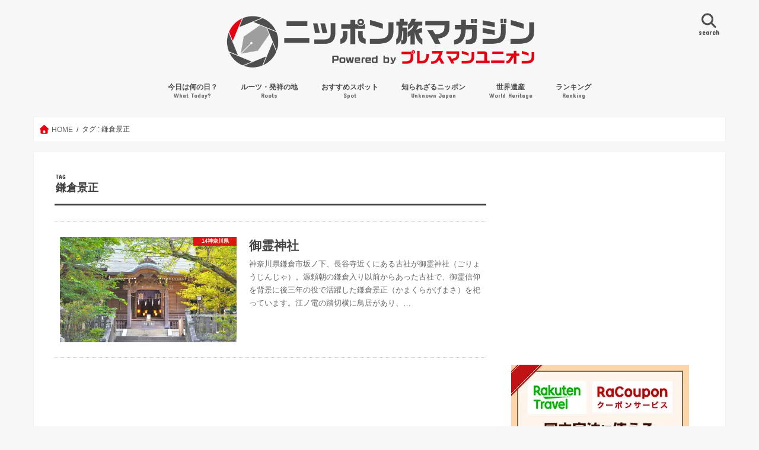

--- FILE ---
content_type: text/html; charset=utf-8
request_url: https://www.google.com/recaptcha/api2/aframe
body_size: 264
content:
<!DOCTYPE HTML><html><head><meta http-equiv="content-type" content="text/html; charset=UTF-8"></head><body><script nonce="F0vSlF3Nxas8ihC84DrlEA">/** Anti-fraud and anti-abuse applications only. See google.com/recaptcha */ try{var clients={'sodar':'https://pagead2.googlesyndication.com/pagead/sodar?'};window.addEventListener("message",function(a){try{if(a.source===window.parent){var b=JSON.parse(a.data);var c=clients[b['id']];if(c){var d=document.createElement('img');d.src=c+b['params']+'&rc='+(localStorage.getItem("rc::a")?sessionStorage.getItem("rc::b"):"");window.document.body.appendChild(d);sessionStorage.setItem("rc::e",parseInt(sessionStorage.getItem("rc::e")||0)+1);localStorage.setItem("rc::h",'1769760861046');}}}catch(b){}});window.parent.postMessage("_grecaptcha_ready", "*");}catch(b){}</script></body></html>

--- FILE ---
content_type: application/javascript
request_url: https://ad.jp.ap.valuecommerce.com/servlet/jsbanner?sid=3344884&pid=892476411
body_size: 952
content:
if(typeof(__vc_paramstr) === "undefined"){__vc_paramstr = "";}if(!__vc_paramstr && location.ancestorOrigins){__vc_dlist = location.ancestorOrigins;__vc_srcurl = "&_su="+encodeURIComponent(document.URL);__vc_dlarr = [];__vc_paramstr = "";for ( var i=0, l=__vc_dlist.length; l>i; i++ ) {__vc_dlarr.push(__vc_dlist[i]);}__vc_paramstr = "&_su="+encodeURIComponent(document.URL);if (__vc_dlarr.length){__vc_paramstr = __vc_paramstr + "&_dl=" + encodeURIComponent(__vc_dlarr.join(','));}}document.write("<A TARGET='_top' HREF='//ck.jp.ap.valuecommerce.com/servlet/referral?va=2796747&sid=3344884&pid=892476411&vcid=dGHbK-BUZmy2-8E7dSjQAxS0ZScxb07QtK-NkiKTHXiTHcrPwxlRQs38V65bvg55YYELScQzSkqjXtv_YyR_Ig&vcpub=0.055354"+__vc_paramstr+"' rel='nofollow'><IMG BORDER=0 SRC='//i.imgvc.com/vc/images/00/2a/ac/cb.jpeg'></A>");

--- FILE ---
content_type: application/javascript
request_url: https://ad.jp.ap.valuecommerce.com/servlet/jsbanner?sid=3344884&pid=892476397
body_size: 952
content:
if(typeof(__vc_paramstr) === "undefined"){__vc_paramstr = "";}if(!__vc_paramstr && location.ancestorOrigins){__vc_dlist = location.ancestorOrigins;__vc_srcurl = "&_su="+encodeURIComponent(document.URL);__vc_dlarr = [];__vc_paramstr = "";for ( var i=0, l=__vc_dlist.length; l>i; i++ ) {__vc_dlarr.push(__vc_dlist[i]);}__vc_paramstr = "&_su="+encodeURIComponent(document.URL);if (__vc_dlarr.length){__vc_paramstr = __vc_paramstr + "&_dl=" + encodeURIComponent(__vc_dlarr.join(','));}}document.write("<A TARGET='_top' HREF='//ck.jp.ap.valuecommerce.com/servlet/referral?va=2349733&sid=3344884&pid=892476397&vcid=EBnoBmg1BGSf28WNzZl0QaCDNCGLbs7G_ovfiHHFPdGiAytnak2tPfkLyUMwZ-lpcpBzJHmOGtFfJjJ23WcyHw&vcpub=0.056994"+__vc_paramstr+"' rel='nofollow'><IMG BORDER=0 SRC='//i.imgvc.com/vc/images/00/23/da/a5.jpeg'></A>");

--- FILE ---
content_type: application/javascript
request_url: https://ad.jp.ap.valuecommerce.com/servlet/jsbanner?sid=3344884&pid=892476396
body_size: 953
content:
if(typeof(__vc_paramstr) === "undefined"){__vc_paramstr = "";}if(!__vc_paramstr && location.ancestorOrigins){__vc_dlist = location.ancestorOrigins;__vc_srcurl = "&_su="+encodeURIComponent(document.URL);__vc_dlarr = [];__vc_paramstr = "";for ( var i=0, l=__vc_dlist.length; l>i; i++ ) {__vc_dlarr.push(__vc_dlist[i]);}__vc_paramstr = "&_su="+encodeURIComponent(document.URL);if (__vc_dlarr.length){__vc_paramstr = __vc_paramstr + "&_dl=" + encodeURIComponent(__vc_dlarr.join(','));}}document.write("<A TARGET='_top' HREF='//ck.jp.ap.valuecommerce.com/servlet/referral?va=2224173&sid=3344884&pid=892476396&vcid=NfRtl7DzzBf3I-V1IZkW3Hy6xmuNzS8MlaST_1Tyn92Wa5R3qeDlLcs5HOJMf3pyqmk36VgSZN2OC9al1dcvJw&vcpub=0.055757"+__vc_paramstr+"' rel='nofollow'><IMG BORDER=0 SRC='//i.imgvc.com/vc/images/00/21/f0/2d.jpeg'></A>");

--- FILE ---
content_type: application/javascript
request_url: https://ad.jp.ap.valuecommerce.com/servlet/jsbanner?sid=3344884&pid=892476399
body_size: 954
content:
if(typeof(__vc_paramstr) === "undefined"){__vc_paramstr = "";}if(!__vc_paramstr && location.ancestorOrigins){__vc_dlist = location.ancestorOrigins;__vc_srcurl = "&_su="+encodeURIComponent(document.URL);__vc_dlarr = [];__vc_paramstr = "";for ( var i=0, l=__vc_dlist.length; l>i; i++ ) {__vc_dlarr.push(__vc_dlist[i]);}__vc_paramstr = "&_su="+encodeURIComponent(document.URL);if (__vc_dlarr.length){__vc_paramstr = __vc_paramstr + "&_dl=" + encodeURIComponent(__vc_dlarr.join(','));}}document.write("<A TARGET='_top' HREF='//ck.jp.ap.valuecommerce.com/servlet/referral?va=2921806&sid=3344884&pid=892476399&vcid=90ArUOjiGjukZw61tvXB9LTFw5oqC3kbdwm5yo70ssAEmx_wH-mDw1g2UBPYShr6MErQ45KZOpARkgEDIS7vyg&vcpub=0.055974"+__vc_paramstr+"' rel='nofollow'><IMG BORDER=0 SRC='//i.imgvc.com/vc/images/00/2c/95/4e.jpeg'></A>");

--- FILE ---
content_type: application/javascript
request_url: https://ad.jp.ap.valuecommerce.com/servlet/jsbanner?sid=3344884&pid=892476400
body_size: 952
content:
if(typeof(__vc_paramstr) === "undefined"){__vc_paramstr = "";}if(!__vc_paramstr && location.ancestorOrigins){__vc_dlist = location.ancestorOrigins;__vc_srcurl = "&_su="+encodeURIComponent(document.URL);__vc_dlarr = [];__vc_paramstr = "";for ( var i=0, l=__vc_dlist.length; l>i; i++ ) {__vc_dlarr.push(__vc_dlist[i]);}__vc_paramstr = "&_su="+encodeURIComponent(document.URL);if (__vc_dlarr.length){__vc_paramstr = __vc_paramstr + "&_dl=" + encodeURIComponent(__vc_dlarr.join(','));}}document.write("<A TARGET='_top' HREF='//ck.jp.ap.valuecommerce.com/servlet/referral?va=2616535&sid=3344884&pid=892476400&vcid=6Z6dr7UIMKjbTniRHvH4eG6PWc_l29H4M39YoCQNtUMjpnlZk0Qe3QuFQXkflpz4IEoYPVXBtvyzt6nnUm_lFA&vcpub=0.055320"+__vc_paramstr+"' rel='nofollow'><IMG BORDER=0 SRC='//i.imgvc.com/vc/images/00/27/ec/d7.jpeg'></A>");